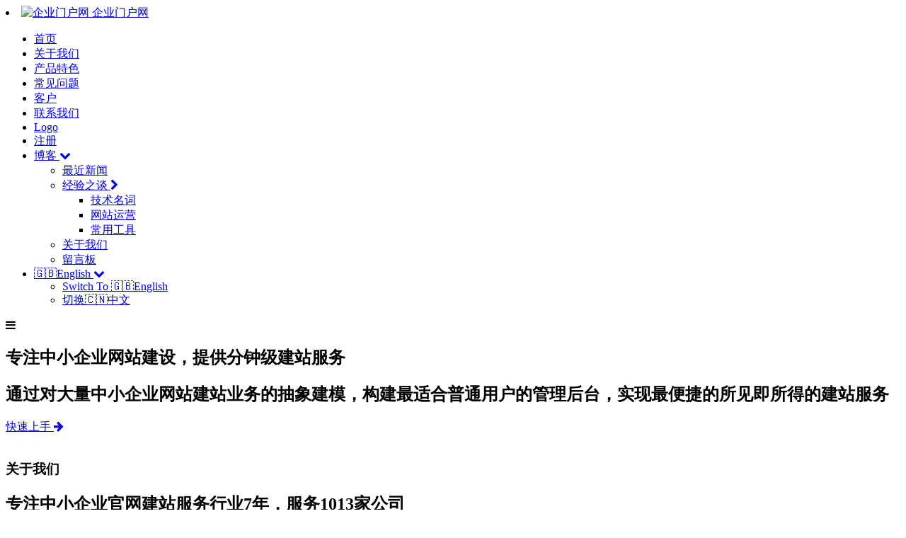

--- FILE ---
content_type: text/html; charset=UTF-8
request_url: https://www.qiyemh.com/
body_size: 9235
content:
<!DOCTYPE html>
<html lang="en">

<head>
    <meta charset="utf-8">
    <meta content="width=device-width, initial-scale=1.0" name="viewport">

        <title>企业门户网站建设-建站平台-企业门户网-网站首页</title>
    <meta name="author" content="qiyemh.com">
    <meta content="width=device-width, initial-scale=1.0" name="viewport">
            <link rel="shortcut icon" href="https://img.qiyemh.com//2022/12/06/23/41/CLYk2ddH1.png" type="image/x-icon" />
                <meta name="keywords" content="企业门户网,企业门户网站建设,自助建站,建站平台,建站公司,网页制作">
                <meta name="description" content="企业网建站，极速在线建站平台，20万中小企业建站之选，免费注册、免费创建网站，专注于建站，品质保证！一站式专业建站平台，为您提供自助式网站建设服务。">
        
    <!-- Icon Font Stylesheet -->
    <link href="https://www.qiyemh.com/assets/plugin/faicon/css/font-awesome.min.css" rel="stylesheet"/>
    <!-- Vendor CSS Files -->
    <link href="https://static.qiyemh.com/tpl/flex_start//vendor/aos/aos.css" rel="stylesheet">
    <link href="https://static.qiyemh.com/tpl/flex_start//vendor/bootstrap/css/bootstrap.min.css" rel="stylesheet">
    <link href="https://static.qiyemh.com/tpl/flex_start//vendor/glightbox/css/glightbox.min.css" rel="stylesheet">
    <link href="https://static.qiyemh.com/tpl/flex_start//vendor/swiper/swiper-bundle.min.css" rel="stylesheet">

    <!-- Template Main CSS File -->
    <link href="https://static.qiyemh.com/tpl/flex_start//css/style.css" rel="stylesheet">
    <script>
        var _hmt = _hmt || [];
        (function() {
            var hm = document.createElement("script");
            hm.src = "https://hm.baidu.com/hm.js?c4f221d3c5d770722276eadf1e023e26";
            var s = document.getElementsByTagName("script")[0];
            s.parentNode.insertBefore(hm, s);
        })();
    </script>

</head>

<body>

<!-- ======= Header ======= -->
<header id="header" class="header fixed-top">
    <li class="container-fluid container-xl d-flex align-items-center justify-content-between">

        <a href="/" class="logo d-flex align-items-center">
                            <img alt="企业门户网" src="https://img.qiyemh.com//2022/12/06/23/41/CLYk2ddH1.png" id="site-logo">
                            <span>企业门户网</span>
        </a>

        <nav id="navbar" class="navbar">
            <ul>
                <li><a class="nav-link scrollto active" href="#hero">首页</a></li>

                                <li><a class="nav-link scrollto" href="#about">关于我们</a></li>
                                                    <li><a class="nav-link scrollto" href="#features">产品特色</a></li>
                                                    <li><a class="nav-link scrollto" href="#faq">常见问题</a></li>
                                                    <li><a class="nav-link scrollto" href="#clients">客户</a></li>
                                    <li><a class="nav-link scrollto" href="#contact">联系我们</a></li>
                                        <li><a class="nav-link scrollto" href="https://www.logosc.cn/?coupon=qiyemh.com">Logo</a></li>
                        <li><a class="getstarted scrollto" href="https://userbackend.qiyemh.com/index/register.xhtml">注册</a></li>
                                                        <li class="dropdown"><a href="#recent-blog-posts"><span>博客</span> <i class="fa fa-chevron-down"></i></a>
                                            <ul>
                                                                <li><a href="https://www.qiyemh.com/nav/latest-news.xhtml">最近新闻</a></li>
                                                                        <li class="dropdown">
                                        <a href="https://www.qiyemh.com/nav/experience-talk.xhtml"><span>经验之谈</span> <i class="fa fa-chevron-right"></i></a>
                                        <ul>
                                                                                            <li><a href="https://www.qiyemh.com/nav/experience-talk.xhtml?tag_id=31&tag_name=技术名词">技术名词</a></li>
                                                                                                <li><a href="https://www.qiyemh.com/nav/experience-talk.xhtml?tag_id=32&tag_name=网站运营">网站运营</a></li>
                                                                                                <li><a href="https://www.qiyemh.com/nav/experience-talk.xhtml?tag_id=33&tag_name=常用工具">常用工具</a></li>
                                                                                        </ul>
                                    </li>
                                                                        <li><a href="https://www.qiyemh.com/article/about-us.xhtml">关于我们</a></li>
                                                                <li><a href="https://www.qiyemh.com/message_board.xhtml">留言板</a></li>
                        </ul>
                                        </li>
                                    <li class="dropdown"><a href="javascript:void(0);"><span>🇬🇧English</span> <i class="fa fa-chevron-down"></i></a>
                    <ul>
                                                        <li><a href="/index/setLang/english">Switch To 🇬🇧English</a></li>
                                <li><a href="/index/setLang/chinese">切换🇨🇳中文</a></li>
                                                    </ul>
                </li>
            </ul>
            <i class="fa fa-bars mobile-nav-toggle"></i>
        </nav><!-- .navbar -->

    </div>
</header><!-- End Header -->

<!-- ======= Hero Section ======= -->
<section id="hero" class="hero d-flex align-items-center">

    <div class="container">
        <div class="row">
                        <div class="col-lg-6 d-flex flex-column justify-content-center">
                <h1 data-aos="fade-up" id="index-data-block-mission0">专注中小企业网站建设，提供分钟级建站服务</h1>
                <h2 data-aos="fade-up" data-aos-delay="400" id="index-data-block-main-business0">通过对大量中小企业网站建站业务的抽象建模，构建最适合普通用户的管理后台，实现最便捷的所见即所得的建站服务</h2>
                <div data-aos="fade-up" data-aos-delay="600">
                    <div class="text-center text-lg-start">
                        <a id="index-data-block-get-started-btn-text0" href="http://userbackend.qiyemh.com/index/register"
                           class="btn-get-started scrollto d-inline-flex align-items-center justify-content-center align-self-center">
                            <span>快速上手</span>
                            <i class="fa fa-arrow-right"></i>
                        </a>
                    </div>
                </div>
            </div>
            <div class="col-lg-6 hero-img" data-aos="zoom-out" data-aos-delay="200">
                <img src="https://static.qiyemh.com/tpl/flex_start/img/hero-img1.png" class="img-fluid" alt="" id="index-data-block-bg-image0">
            </div>
        </div>
    </div>

</section><!-- End Hero -->

<main id="main">
    <!-- ======= About Section ======= -->
        <section id="about" class="about">

                <div class="container" data-aos="fade-up">
            <div class="row gx-0">
                <div class="col-lg-6 d-flex flex-column justify-content-center" data-aos="fade-up" data-aos-delay="200">
                    <div class="content">
                        <h3 id="about-data-block-title0">关于我们</h3>
                        <h2 id="about-data-block-profile0">专注中小企业官网建站服务行业7年，服务1013家公司</h2>
                        <p id="about-data-block-introduction0">
                            我们是一家致力于中小企业建站服务的企业，深耕行业7年，服务于1013家公司，让各个企业快速建立自己品牌，更好地服务用户                        </p>
                        <div class="text-center text-lg-start">
                            <a id="about-data-block-read-more-btn-text0" href="http://www.qiyemh.com/article/about-us.xhtml"
                               class="btn-read-more d-inline-flex align-items-center justify-content-center align-self-center">
                                <span>了解更多</span>
                                <i class="fa fa-arrow-right"></i>
                            </a>
                        </div>
                    </div>
                </div>

                <div class="col-lg-6 d-flex align-items-center" data-aos="zoom-out" data-aos-delay="200">
                    <img id="about-data-block-image0" src="https://img.qiyemh.com//2023/04/29/22/04/pPPKgV7c1.png" class="img-fluid" alt="">
                </div>

            </div>
        </div>

    </section><!-- End About Section -->

        
    <!-- ======= Values Section ======= -->
        <section id="values" class="values">

        <div class="container" data-aos="fade-up">

                        <header class="section-header">
                <h2 id="values-data-block-header-title0">创造价值</h2>
                <p id="values-data-block-header-description0">科学打造便捷平台、快速迭代促进业务稳步增长</p>
            </header>

            <div class="row">

                                    <div class="col-lg-4" data-aos="fade-up" data-aos-delay="400">
                        <div class="box">
                            <img id="values-data-block-bg-image0" src="https://static.qiyemh.com/tpl/flex_start/img/values-1.png" class="img-fluid" alt="">
                            <h3 id="values-data-block-title0">详细的需求分析</h3>
                            <p id="values-data-block-description0">通过1000+中小企业网站需求分析，选择建站共性需求</p>
                        </div>
                    </div>
                                        <div class="col-lg-4" data-aos="fade-up" data-aos-delay="600">
                        <div class="box">
                            <img id="values-data-block-bg-image1" src="https://static.qiyemh.com/tpl/flex_start/img/values-2.png" class="img-fluid" alt="">
                            <h3 id="values-data-block-title1">市场驱动迭代升级</h3>
                            <p id="values-data-block-description1">通过市场需求调研，每周2+次迭代升级，满足各中小企业千变万化的需求</p>
                        </div>
                    </div>
                                        <div class="col-lg-4" data-aos="fade-up" data-aos-delay="800">
                        <div class="box">
                            <img id="values-data-block-bg-image2" src="https://static.qiyemh.com/tpl/flex_start/img/values-3.png" class="img-fluid" alt="">
                            <h3 id="values-data-block-title2">7年业务稳步成长</h3>
                            <p id="values-data-block-description2">用7年逐一实现目标，用时间铸造专业便捷的中小企业建站服务平台</p>
                        </div>
                    </div>
                    
            </div>

        </div>

    </section><!-- End Values Section -->

    <!-- ======= Counts Section ======= -->
    <section id="counts" class="counts">
        <div class="container" data-aos="fade-up">

            <div class="row gy-4">

                                    <div class="col-lg-3 col-md-6">
                        <div class="count-box">
                            <i id="achievement-data-block-icon0" class="fa fa-users" ></i>
                            <div>
                            <span id="achievement-data-block-number0" data-purecounter-start="0" data-purecounter-end="636" data-purecounter-duration="1"
                                  class="purecounter"></span>
                                <p id="achievement-data-block-title0">用户总数</p>
                            </div>
                        </div>
                    </div>
                                        <div class="col-lg-3 col-md-6">
                        <div class="count-box">
                            <i id="achievement-data-block-icon1" class="fa fa-industry" style="color: #ee6c20;"></i>
                            <div>
                            <span id="achievement-data-block-number1" data-purecounter-start="0" data-purecounter-end="23" data-purecounter-duration="1"
                                  class="purecounter"></span>
                                <p id="achievement-data-block-title1">服务行业数</p>
                            </div>
                        </div>
                    </div>
                                        <div class="col-lg-3 col-md-6">
                        <div class="count-box">
                            <i id="achievement-data-block-icon2" class="fa fa-line-chart" style="color: #15be56;"></i>
                            <div>
                            <span id="achievement-data-block-number2" data-purecounter-start="0" data-purecounter-end="32" data-purecounter-duration="1"
                                  class="purecounter"></span>
                                <p id="achievement-data-block-title2">年增长率（%）</p>
                            </div>
                        </div>
                    </div>
                                        <div class="col-lg-3 col-md-6">
                        <div class="count-box">
                            <i id="achievement-data-block-icon3" class="fa fa-jpy" style="color: #bb0852;"></i>
                            <div>
                            <span id="achievement-data-block-number3" data-purecounter-start="0" data-purecounter-end="650" data-purecounter-duration="1"
                                  class="purecounter"></span>
                                <p id="achievement-data-block-title3">累计为用户创造价值(万)</p>
                            </div>
                        </div>
                    </div>
                    
            </div>

        </div>
    </section><!-- End Counts Section -->
        
    <!-- ======= Features Section ======= -->

        <section id="features" class="features">

        <div class="container" data-aos="fade-up">

                        <header class="section-header">
                <h2 id="feature-header-data-block-title0" >平台特色</h2>
                <p id="feature-header-data-block-description0" >以中小企业主需求为核心，不断拓展平台特色</p>
            </header>

            <!-- Feature Icons -->
            <div class="row feature-icons" data-aos="fade-up">

                <div class="row">

                    <div class="col-xl-4 text-center" data-aos="fade-right" data-aos-delay="100">
                        <img id="feature-header-data-block-bg-image0"  src="https://static.qiyemh.com/tpl/flex_start/img/features.png" class="img-fluid p-4" alt="">
                    </div>

                    <div class="col-xl-8 content">
                        <div class="row align-self-center gy-4">

                                                            <div class="col-md-6 icon-box" data-aos="fade-up" data-aos-delay="0">
                                    <i id="feature-data-block-icon0" class="fa fa-cutlery"></i>
                                    <div>
                                        <h4 id="feature-data-block-title0">丰富的模板</h4>
                                        <p id="feature-data-block-description0">免费和付费模板，会员可选择定制。各模板支持丰富的配置来满足业务需求</p>
                                    </div>
                                </div>
                                                                <div class="col-md-6 icon-box" data-aos="fade-up" data-aos-delay="100">
                                    <i id="feature-data-block-icon1" class="fa fa-scissors"></i>
                                    <div>
                                        <h4 id="feature-data-block-title1">自定义度大</h4>
                                        <p id="feature-data-block-description1">从功能、内容、到模板，包括logo、banner、主题颜色、板块内容、模板等，都可轻松自定义</p>
                                    </div>
                                </div>
                                                                <div class="col-md-6 icon-box" data-aos="fade-up" data-aos-delay="200">
                                    <i id="feature-data-block-icon2" class="fa fa-plug"></i>
                                    <div>
                                        <h4 id="feature-data-block-title2">功能齐全</h4>
                                        <p id="feature-data-block-description2">提供功能丰富的后台，支持快速便捷的内容录入。提供便捷的模板切换，模板内容、样式、颜色、图片、图标等，提供强大的预览功能，做到内容编辑后可视化。提供完善的文档支持自助建站</p>
                                    </div>
                                </div>
                                                                <div class="col-md-6 icon-box" data-aos="fade-up" data-aos-delay="300">
                                    <i id="feature-data-block-icon3" class="fa fa-user-md"></i>
                                    <div>
                                        <h4 id="feature-data-block-title3">稳定安全运行</h4>
                                        <p id="feature-data-block-description3">网站稳定运行是平台持续关注的业绩指标，选择稳定的阿里云服务器，目前稳定安全运行超过2636天；支持https，避免网站被劫持</p>
                                    </div>
                                </div>
                                                                <div class="col-md-6 icon-box" data-aos="fade-up" data-aos-delay="400">
                                    <i id="feature-data-block-icon4" class="fa fa-search"></i>
                                    <div>
                                        <h4 id="feature-data-block-title4">搜索引擎优化</h4>
                                        <p id="feature-data-block-description4">让别人找到您。平台会分析您的内容，确保您出现在最前面。内容为王，持续的内容更新必然是加分项</p>
                                    </div>
                                </div>
                                                                <div class="col-md-6 icon-box" data-aos="fade-up" data-aos-delay="500">
                                    <i id="feature-data-block-icon5" class="fa fa-users"></i>
                                    <div>
                                        <h4 id="feature-data-block-title5">众多企业选择</h4>
                                        <p id="feature-data-block-description5">便捷的网站管理，全程自助式完成，超低门槛，让平台成为越来越多的中小企业的首选</p>
                                    </div>
                                </div>
                                                                <div class="col-md-6 icon-box" data-aos="fade-up" data-aos-delay="600">
                                    <i id="feature-data-block-icon6" class="fa fa-jpy"></i>
                                    <div>
                                        <h4 id="feature-data-block-title6">免费付费并行</h4>
                                        <p id="feature-data-block-description6">免费域名、免费模板、免费SEO服务，永久不收费。同时提供进阶收费服务，满足更高需求的中小企业</p>
                                    </div>
                                </div>
                                                                <div class="col-md-6 icon-box" data-aos="fade-up" data-aos-delay="700">
                                    <i id="feature-data-block-icon7" class="fa fa-anchor"></i>
                                    <div>
                                        <h4 id="feature-data-block-title7">自定义顶级域名</h4>
                                        <p id="feature-data-block-description7">支持顶级域名，类似www.meixuanju.cn，支持网站备案和非备案接入，充分降低建站门槛</p>
                                    </div>
                                </div>
                                
                        </div>
                    </div>

                </div>

            </div><!-- End Feature Icons -->

        </div>

    </section><!-- End Features Section -->
        
    <!-- ======= F.A.Q Section ======= -->
        <section id="faq" class="faq">

        <div class="container" data-aos="fade-up">

                        <header class="section-header">
                <h2 id="faq-header-data-block-title0">常见问答Q&A</h2>
                <p id="faq-header-data-block-description0">这里会枚举诸多用户经常反馈的问题，供您参考</p>
            </header>

            <div class="row">
                <div class="col-lg-6">
                    <!-- F.A.Q List 1-->
                    <div class="accordion accordion-flush" id="faqlist1">

                                                    <div class="accordion-item">
                                <h2 id="faq-data-block-question0" class="accordion-header">
                                    <button class="accordion-button collapsed" type="button" data-bs-toggle="collapse"
                                            data-bs-target="#faq-content-1">
                                        平台收费吗                                    </button>
                                </h2>
                                <div id="faq-content-1" class="accordion-collapse collapse" data-bs-parent="#faqlist1">
                                    <div class="accordion-body">
                                        普通用户永久免费，涉及到高阶功能、付费模板、定制模板以及自定义域名等会收费                                    </div>
                                </div>
                            </div>
                                                        <div class="accordion-item">
                                <h2 id="faq-data-block-question2" class="accordion-header">
                                    <button class="accordion-button collapsed" type="button" data-bs-toggle="collapse"
                                            data-bs-target="#faq-content-3">
                                        提供技术支持吗                                    </button>
                                </h2>
                                <div id="faq-content-3" class="accordion-collapse collapse" data-bs-parent="#faqlist1">
                                    <div class="accordion-body">
                                        提供，非vip周级响应，vip用户24h响应                                    </div>
                                </div>
                            </div>
                                                        <div class="accordion-item">
                                <h2 id="faq-data-block-question4" class="accordion-header">
                                    <button class="accordion-button collapsed" type="button" data-bs-toggle="collapse"
                                            data-bs-target="#faq-content-5">
                                        没有技术人员，是否可以自助建站                                    </button>
                                </h2>
                                <div id="faq-content-5" class="accordion-collapse collapse" data-bs-parent="#faqlist1">
                                    <div class="accordion-body">
                                        平台之所以宣传支持自主建站，就是友好的交互体验，极低的门槛，经过500+中小企业的实战体验，自助建站有目共睹                                    </div>
                                </div>
                            </div>
                            
                    </div>
                </div>

                <div class="col-lg-6">

                    <!-- F.A.Q List 2-->
                    <div class="accordion accordion-flush" id="faqlist2">

                                                    <div class="accordion-item">
                                <h2 id="faq-data-block-question1" class="accordion-header">
                                    <button class="accordion-button collapsed" type="button" data-bs-toggle="collapse"
                                            data-bs-target="#faq-content-2">
                                        支持私有化部署吗                                    </button>
                                </h2>
                                <div id="faq-content-2" class="accordion-collapse collapse" data-bs-parent="#faqlist2">
                                    <div class="accordion-body">
                                        平台支持私有化部署，私有化部署涉及到付费，细节请联系平台客服                                    </div>
                                </div>
                            </div>
                                                        <div class="accordion-item">
                                <h2 id="faq-data-block-question3" class="accordion-header">
                                    <button class="accordion-button collapsed" type="button" data-bs-toggle="collapse"
                                            data-bs-target="#faq-content-4">
                                        支持创建多个网站吗                                    </button>
                                </h2>
                                <div id="faq-content-4" class="accordion-collapse collapse" data-bs-parent="#faqlist2">
                                    <div class="accordion-body">
                                        支持，非会员用户最多一个网站；会员用户最多支持6个                                    </div>
                                </div>
                            </div>
                                                        <div class="accordion-item">
                                <h2 id="faq-data-block-question5" class="accordion-header">
                                    <button class="accordion-button collapsed" type="button" data-bs-toggle="collapse"
                                            data-bs-target="#faq-content-6">
                                        没有时间运营网站，可以外包给平台吗                                    </button>
                                </h2>
                                <div id="faq-content-6" class="accordion-collapse collapse" data-bs-parent="#faqlist2">
                                    <div class="accordion-body">
                                        平台支持全包，细节可以联系平台值班人员                                    </div>
                                </div>
                            </div>
                            
                    </div>
                </div>

            </div>

        </div>

    </section><!-- End F.A.Q Section -->
            <!-- ======= Clients Section ======= -->

        <section id="clients" class="clients">

        <div class="container" data-aos="fade-up">

                        <header class="section-header">
                <h2 id="clients-header-data-block-title0">我们的客户</h2>
                <p id="clients-header-data-block-description0">我们的客户80%是行业标杆企业，具有品牌知名度</p>
            </header>

            <div class="clients-slider swiper">
                <div class="swiper-wrapper align-items-center">
                                                    <div class="swiper-slide" id="users-data-block-name0"><a href="http://www.meixuanju.cn" target="_blank">美轩居软装</a></div>
                                                                                        <div class="swiper-slide" id="client-data-block-logo-url1"><a href="http://jiasheji.qiyemh.com/" target="_blank"><img src="http://img.qiyemh.com//2022/12/07/07/30/bj9BJ1DE1.jpg" class="img-fluid" alt=""></a></div>
                                                                                        <div class="swiper-slide" id="users-data-block-name2"><a href="http://gszhongtian.qiyemh.com/" target="_blank">中天住人</a></div>
                                                                                        <div class="swiper-slide" id="client-data-block-logo-url3"><a href="http://zljmts.qiyemh.com/" target="_blank"><img src="http://img.qiyemh.com//2022/12/06/07/34/TZ5wPqx31.jpg" class="img-fluid" alt=""></a></div>
                                                                                        <div class="swiper-slide" id="client-data-block-logo-url4"><a href="http://mymjewelry.qiyemh.com/" target="_blank"><img src="http://img.qiyemh.com//2022/12/06/07/33/iG1z8W4e1.jpeg" class="img-fluid" alt=""></a></div>
                                                                        </div>
                <div class="swiper-pagination"></div>
            </div>
        </div>

    </section><!-- End Clients Section -->
            <!-- ======= Recent Blog Posts Section ======= -->

        <section id="recent-blog-posts" class="recent-blog-posts">

        <div class="container" data-aos="fade-up">

                        <header class="section-header">
                <h2 id="blog-header-data-block-title0">博客</h2>
                <p id="blog-header-data-block-description0">最新发表博客内容</p>
            </header>

            <div class="row">

                                    <div class="col-lg-4">
                        <div class="post-box">
                            <div class="post-img"><img src="https://img.qiyemh.com//2023/01/02/22/08/B5XKQz3B1.jpg" class="img-fluid" alt=""></div>
                            <span class="post-date">2023-01-02 22:08:58</span>
                            <h3 class="post-title">如何免费、快速地建立自己的网站呢？</h3>
                            <a href="https://www.qiyemh.com/article/3122.xhtml" class="readmore stretched-link mt-auto">
                                <span>阅读更多</span>
                                <i class="fa fa-arrow-right"></i>
                            </a>
                        </div>
                    </div>
                                        <div class="col-lg-4">
                        <div class="post-box">
                            <div class="post-img"><img src="https://img.qiyemh.com//2023/01/01/22/40/S1SD8QP01.jpeg" class="img-fluid" alt=""></div>
                            <span class="post-date">2023-01-01 22:53:06</span>
                            <h3 class="post-title">如何更好地拓展企业业务</h3>
                            <a href="https://www.qiyemh.com/article/3121.xhtml" class="readmore stretched-link mt-auto">
                                <span>阅读更多</span>
                                <i class="fa fa-arrow-right"></i>
                            </a>
                        </div>
                    </div>
                                        <div class="col-lg-4">
                        <div class="post-box">
                            <div class="post-img"><img src="https://img.qiyemh.com//2020/04/11/18/41/7M2MrhVn1.jpg" class="img-fluid" alt=""></div>
                            <span class="post-date">2020-04-11 18:48:18</span>
                            <h3 class="post-title">如何给企业门户网网站申请企业备案？</h3>
                            <a href="https://www.qiyemh.com/article/679.xhtml" class="readmore stretched-link mt-auto">
                                <span>阅读更多</span>
                                <i class="fa fa-arrow-right"></i>
                            </a>
                        </div>
                    </div>
                    
            </div>

        </div>

    </section><!-- End Recent Blog Posts Section -->
        
    <!-- ======= Pricing Section ======= -->
        <section id="pricing" class="pricing">

        <div class="container" data-aos="fade-up">

                        <header class="section-header">
                <h2 id="price-header-data-block-title0">价格</h2>
                <p id="price-header-data-block-description0">查看网站建设定价</p>
            </header>

            <div class="row gy-4" data-aos="fade-left">

                                    <div class="col-lg-4 col-md-6" data-aos="zoom-in" data-aos-delay="100">
                        <div class="box">
                            <h3 id="price-plan-header-data-block-title0" style="color: #07d5c0;">免费方案</h3>
                            <div id="price-plan-header-data-block-price0" class="price"><sup id="price-plan-header-data-block-price-unit0">￥</sup>0<span id="price-plan-header-data-block-date-range0"> / 月</span></div>
                            <img id="price-plan-header-data-block-bg-img0" src="https://static.qiyemh.com/tpl/flex_start/img/pricing-free.png" class="img-fluid" alt="">
                            <ul id="price-plan-data-block-description0">
                                                                        <li>支持建站总数1个</li>
                                                                                <li>支持新增banner总数2个</li>
                                                                                <li>多语言支持，特定模板支持</li>
                                                                                <li>导航数量限制，不限</li>
                                                                                <li>文章数量限制，不限</li>
                                                                                <li>支持SEO工具，支持</li>
                                                                                <li>支持网站订阅，特定模板支持</li>
                                                                                <li>支持留言板，支持</li>
                                                                                <li>支持网站模板主色调任意指定，支持</li>
                                                                                <li>支持模板配置备份还原功能，支持</li>
                                                                                <li>适配电脑、手机、pad等众多终端，特定模板支持</li>
                                                                                <li>网站功能升级，支持</li>
                                                                                <li class="na">需求自定义，不支持</li>
                                                                                <li class="na">logo免费定制, 不支持</li>
                                                                                <li class="na">支持自定义域名，不支持</li>
                                                                                <li>https证书, 免费</li>
                                                                                <li class="na">自定义域名https证书, 不支持</li>
                                                                    </ul>
                            <a id="price-data-block-read-more-text0" href="https://img.qiyemh.com//2020/05/31/21/48/wymLEEvH1.jpeg" data-gallery="portfolioGallery" class="btn-buy portfokio-lightbox">微信扫码咨询</a>
                        </div>
                    </div>
                                        <div class="col-lg-4 col-md-6" data-aos="zoom-in" data-aos-delay="200">
                        <div class="box">
                            <h3 id="price-plan-header-data-block-title1" style="color: #65c600;">初级方案</h3>
                            <div id="price-plan-header-data-block-price1" class="price"><sup id="price-plan-header-data-block-price-unit1">￥</sup>39.99<span id="price-plan-header-data-block-date-range1"> / 月</span></div>
                            <img id="price-plan-header-data-block-bg-img1" src="https://static.qiyemh.com/tpl/flex_start/img/pricing-starter.png" class="img-fluid" alt="">
                            <ul id="price-plan-data-block-description1">
                                                                        <li>支持建站总数6个</li>
                                                                                <li>支持新增banner总数4个</li>
                                                                                <li>多语言支持，特定模板支持</li>
                                                                                <li>导航数量限制，不限</li>
                                                                                <li>文章数量限制，不限</li>
                                                                                <li>支持SEO工具，支持</li>
                                                                                <li>支持网站订阅，特定模板支持</li>
                                                                                <li>支持留言板，支持</li>
                                                                                <li>支持网站模板主色调任意指定，支持</li>
                                                                                <li>支持模板配置备份还原功能，支持</li>
                                                                                <li>适配电脑、手机、pad等众多终端，特定模板支持</li>
                                                                                <li>网站功能升级，支持</li>
                                                                                <li>logo免费定制, 支持</li>
                                                                                <li class="na">需求自定义，不支持</li>
                                                                                <li class="na">支持自定义域名，支持需付费</li>
                                                                                <li>https证书, 免费</li>
                                                                                <li>自定义域名https证书, 支持需付费</li>
                                                                    </ul>
                            <a id="price-data-block-read-more-text0" href="https://img.qiyemh.com//2020/05/31/21/48/wymLEEvH1.jpeg" data-gallery="portfolioGallery" class="btn-buy portfokio-lightbox">微信扫码咨询</a>
                        </div>
                    </div>
                                        <div class="col-lg-4 col-md-6" data-aos="zoom-in" data-aos-delay="300">
                        <div class="box">
                            <h3 id="price-plan-header-data-block-title2" style="color: #ff901c;">高级方案</h3>
                            <div id="price-plan-header-data-block-price2" class="price"><sup id="price-plan-header-data-block-price-unit2">￥</sup>1999<span id="price-plan-header-data-block-date-range2"> / 年</span></div>
                            <img id="price-plan-header-data-block-bg-img2" src="https://static.qiyemh.com/tpl/flex_start/img/pricing-business.png" class="img-fluid" alt="">
                            <ul id="price-plan-data-block-description2">
                                                                        <li>需求自定义，支持</li>
                                                                                <li>支持建站总数6个</li>
                                                                                <li>支持新增banner总数不限</li>
                                                                                <li>多语言支持，支持</li>
                                                                                <li>导航数量限制，不限</li>
                                                                                <li>文章数量限制，不限</li>
                                                                                <li>支持SEO工具，支持</li>
                                                                                <li>支持网站订阅，支持</li>
                                                                                <li>支持留言板，支持</li>
                                                                                <li>支持网站模板主色调任意指定，支持</li>
                                                                                <li>支持模板配置备份还原功能，支持</li>
                                                                                <li>适配电脑、手机、pad等众多终端，支持</li>
                                                                                <li>网站功能升级，支持</li>
                                                                                <li>logo免费定制, 支持</li>
                                                                                <li>支持自定义域名，免费</li>
                                                                                <li>https证书, 免费</li>
                                                                                <li>自定义域名https证书, 免费</li>
                                                                    </ul>
                            <a id="price-data-block-read-more-text0" href="https://img.qiyemh.com//2020/05/31/21/48/wymLEEvH1.jpeg" data-gallery="portfolioGallery" class="btn-buy portfokio-lightbox">微信扫码咨询</a>
                        </div>
                    </div>
                    
            </div>

        </div>

    </section><!-- End Pricing Section -->
            <!-- ======= Contact Section ======= -->
    <section id="contact" class="contact">

        <div class="container" data-aos="fade-up">

                        <header class="section-header">
                <h2 id="contact-us-header-data-block-title0">联系我们</h2>
                <p id="contact-us-header-data-block-description0">欢迎通过以下方式和我们取得联系</p>
            </header>

            <div class="row gy-4">

                <div class="col-lg-6">

                    <div class="row gy-4">
                                                    <div class="col-md-6">
                                <div class="info-box">
                                    <i class="fa fa-wechat"></i>
                                    <h3 id="contact-us-data-block-wechat-qr-code-title0">微信扫码联系</h3>
                                    <p>
                                        <img id="image-wechat-qr-code0" width="50%" src="http://img.qiyemh.com//2020/05/31/21/48/wymLEEvH1.jpeg" alt="请后台模板设置微信二维码" />
                                    </p>
                                </div>
                            </div>
                                                                                <div class="col-md-6">
                                <div class="info-box">
                                    <i class="fa fa-qq"></i>
                                    <h3 id="contact-us-data-block-qq-qr-code-title0">QQ扫码联系</h3>
                                    <p>
                                        <img id="image-qq-qr-code0" width="50%" src="http://img.qiyemh.com//2022/12/04/23/21/ttBWYk5c1.jpg" alt="请后台模板设置QQ二维码" />
                                    </p>
                                </div>
                            </div>
                                                                                <div class="col-md-6">
                                <div class="info-box">
                                    <i class="fa fa-phone"></i>
                                    <h3 id="contact-us-data-block-phone-title0">联系电话</h3>
                                    <p id="phone-call0">13515511973</p>
                                </div>
                            </div>
                                                                                <div class="col-md-6">
                                <div class="info-box">
                                    <i class="fa fa-envelope"></i>
                                    <h3 id="contact-us-data-block-email-title0">邮箱地址</h3>
                                    <p id="email0">service@qiyemh.com</p>
                                </div>
                            </div>
                                                                                <div class="col-md-6">
                                <div class="info-box">
                                    <i class="fa fa-map-marker"></i>
                                    <h3 id="contact-us-data-block-address-title0">公司地址</h3>
                                    <p id="address0">安徽省合肥市高新区软件园2号楼
</p>
                                </div>
                            </div>
                                                                                <div class="col-md-6">
                                <div class="info-box">
                                    <i class="fa fa-clock-o"></i>
                                    <h3 id="contact-us-data-block-open-hours-title0">营业时间</h3>
                                    <p id="open-hours0">星期一 ~ 星期五
9:00AM - 18:00PM</p>
                                </div>
                            </div>
                                                </div>

                </div>

                <div class="col-lg-6">
                    <form action="https://www.qiyemh.com/message_board/create" method="post" onsubmit="return false;" class="php-email-form" id="message-form">
                        <div class="row gy-4">

                            <div class="col-md-6" id="form-username0">
                                <input type="text" name="name" id="message-username" class="form-control" placeholder="姓名" required>
                            </div>

                            <div class="col-md-6 " id="form-email0">
                                <input type="email" class="form-control" name="email" id="message-email" placeholder="邮箱地址" required>
                            </div>

                            <div class="col-md-12" id="form-phone0">
                                <input type="text" class="form-control" name="phone" id="message-phone" placeholder="手机号码" required>
                            </div>

                            <div class="col-md-12" id="form-content0">
                                <textarea class="form-control" name="message" id="message-content" rows="6" placeholder="内容"
                                          required></textarea>
                            </div>

                            <div class="col-md-12 text-center">
                                <div class="tips loading">数据提交中，请稍等</div>
                                <div class="tips error-message"></div>
                                <div class="tips sent-message"></div>

                                <button type="submit" id="form-button-text0">发送留言</button>
                            </div>

                        </div>
                    </form>

                </div>

            </div>

        </div>

    </section><!-- End Contact Section -->

</main><!-- End #main -->

<!-- ======= Footer ======= -->
<footer id="footer" class="footer">

        <div class="footer-newsletter">
        <div class="container">
            <div class="row justify-content-center">
                                <div class="col-lg-12 text-center">
                    <h4 id="index-newsletter-block-title0">订阅最新消息</h4>
                    <p id="index-newsletter-block-description0">通过提交邮箱地址，来订阅我们更多的消息，及时了解公司最新消息吧</p>
                </div>
                <div class="col-lg-6">
                    <form action="https://www.qiyemh.com/newsletter/create" method="post" onsubmit="return false;" id="newsletter-form">
                        <input type="email" name="email" placeholder="输入接收最新消息的邮箱地址吧" id="index-newsletter-block-input-placeholder0"><input type="submit" value="订阅最新消息" id="index-newsletter-block-btn-text0">
                    </form>
                </div>
            </div>
        </div>
    </div>
            <div class="footer-top">
        <div class="container">
            <div class="row gy-4">
                                <div class="col-lg-5 col-md-12 footer-info">
                    <a href="/" class="logo d-flex align-items-center">
                                                    <img alt="企业门户网" src="https://img.qiyemh.com//2022/12/06/23/41/CLYk2ddH1.png">
                                                    <span>企业门户网</span>
                    </a>
                    <p id="footer-data-block-company-profile0">企业门户网是一家专业的建站平台，深入细分行业，专注于服务中小企业官网建设，深耕行业7年，服务近600家网站，让自助式建站成为可能，降低了中小企业网站运营成本。</p>
                    <div class="social-links mt-3">
                        <a href="http://img.qiyemh.com//2020/05/31/21/48/wymLEEvH1.jpeg" data-gallery="portfolioGallery" class="portfokio-lightbox"><i class="fa fa-wechat"></i></a>
                        <a href="http://img.qiyemh.com//2022/12/04/23/21/ttBWYk5c1.jpg" data-gallery="portfolioGallery" class="portfokio-lightbox"><i class="fa fa-qq"></i></a>
                    </div>
                </div>

                                <div class="col-lg-3 col-6 footer-links">
                    <h4 id="footer-data-block-common-links-title0">常用链接</h4>
                    <ul>
                                                        <li><i class="fa fa-chevron-right"></i> <a id="footer-common-link-text0" href="http://www.qiyemh.com">首页</a></li>
                                                                <li><i class="fa fa-chevron-right"></i> <a id="footer-common-link-text1" href="http://www.qiyemh.com#features">产品特色</a></li>
                                                                <li><i class="fa fa-chevron-right"></i> <a id="footer-common-link-text2" href="http://www.qiyemh.com#faq">常用问答</a></li>
                                                                <li><i class="fa fa-chevron-right"></i> <a id="footer-common-link-text3" href="http://userbackend.qiyemh.com/helpDocument">帮助文档</a></li>
                                                                <li><i class="fa fa-chevron-right"></i> <a id="footer-common-link-text4" href="http://userbackend.qiyemh.com/index/register">注册使用</a></li>
                                                    </ul>
                </div>

                
                <div class="col-lg-3 col-md-12 footer-contact text-center text-md-start">
                    <h4 id="footer-data-block-contact-us-title4">联系我们</h4>
                    <p>
                        安徽省合肥市高新区软件园2号楼
                        <br><br>
                        <strong>电话:</strong> 13515511973<br>
                        <strong>邮箱地址:</strong> service@qiyemh.com<br>
                    </p>

                </div>

            </div>
        </div>
    </div>

    <div class="container">
        <div class="copyright">
            &copy; Copyright 2026 <strong>企业门户网</strong> 版权所有        </div>
                <div class="credits" id="benan_no">
            备案号：<a href="http://beian.miit.gov.cn/" target="_blank" rel="external nofollow">皖ICP备13019729号</a>
        </div>
                    <div class="credits">
            <!-- All the links in the footer should remain intact. -->
            <!-- You can delete the links only if you purchased the pro version. -->
            <!-- Licensing information: https://bootstrapmade.com/license/ -->
            <!-- Purchase the pro version with working PHP/AJAX contact form: https://bootstrapmade.com/flexstart-bootstrap-startup-template/ -->
            Designed by <a href="https://bootstrapmade.com/">BootstrapMade</a>
        </div>
    </div>
</footer><!-- End Footer -->

<a href="#" class="back-to-top d-flex align-items-center justify-content-center"><i
        class="fa fa-arrow-up"></i></a>

<!-- Vendor JS Files -->
<script src="https://static.qiyemh.com/tpl/flex_start//vendor/purecounter/purecounter_vanilla.js"></script>
<script src="https://static.qiyemh.com/tpl/flex_start//vendor/aos/aos.js"></script>
<script src="https://static.qiyemh.com/tpl/flex_start//vendor/bootstrap/js/bootstrap.bundle.min.js"></script>
<script src="https://static.qiyemh.com/tpl/flex_start//vendor/glightbox/js/glightbox.min.js"></script>
<script src="https://static.qiyemh.com/tpl/flex_start//vendor/isotope-layout/isotope.pkgd.min.js"></script>
<script src="https://static.qiyemh.com/tpl/flex_start//vendor/swiper/swiper-bundle.min.js"></script>

<!-- Template Main JS File -->
<script src="https://static.qiyemh.com/tpl/flex_start/js/jquery-3.4.1.min.js"></script>
<script type="text/javascript">var base_url = "https://www.qiyemh.com/";var statistic_page = "index";</script>
<script src="https://static.qiyemh.com/tpl/flex_start//js/main.js"></script>
<link href="https://static.qiyemh.com/tpl/flex_start/css/overwrite.css" rel="stylesheet">
<style>
    :root {
        --primary: #013289;
        --primary-bright: #3364bb;
        --primary-dim: #010057;
        --primary-rgba: rgba(1,50,137,0.9);
    }
</style>

</body>

</html>